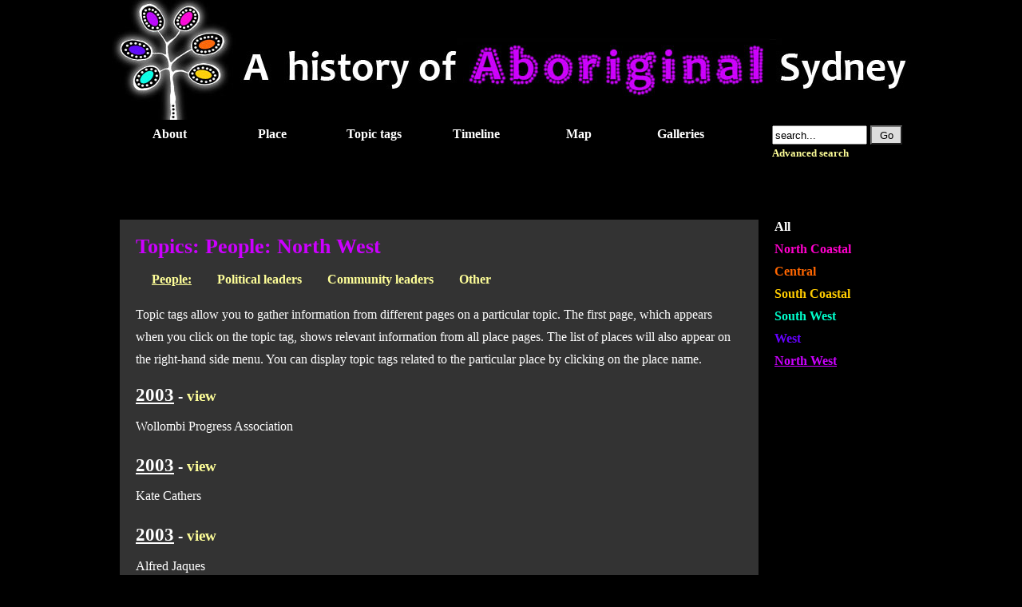

--- FILE ---
content_type: text/html; charset=utf-8
request_url: https://historyofaboriginalsydney.edu.au/topics/182/179?page=111
body_size: 4481
content:
<!DOCTYPE html PUBLIC "-//W3C//DTD XHTML 1.0 Strict//EN" "http://www.w3.org/TR/xhtml1/DTD/xhtml1-strict.dtd">
<html xmlns="http://www.w3.org/1999/xhtml" lang="en" xml:lang="en" dir="ltr">

    <head>
<meta http-equiv="Content-Type" content="text/html; charset=utf-8" />
        <meta http-equiv="Content-Type" content="text/html; charset=utf-8" />
<link rel="shortcut icon" href="/sites/all/themes/hoas/favicon.ico" type="image/x-icon" />
        <title>Topics: People: North West | A History of Aboriginal Sydney</title>
        <link type="text/css" rel="stylesheet" media="all" href="/sites/default/files/css/css_f81cf9d27bd84d5062493ef6189296a1.css" />
        <script type="text/javascript" src="/misc/jquery.js?F"></script>
<script type="text/javascript" src="/misc/drupal.js?F"></script>
<script type="text/javascript" src="/sites/all/modules/google_analytics/googleanalytics.js?F"></script>
<script type="text/javascript" src="/sites/all/modules/lightbox2/js/auto_image_handling.js?F"></script>
<script type="text/javascript" src="/sites/all/modules/lightbox2/js/lightbox.js?F"></script>
<script type="text/javascript" src="/sites/all/modules/nice_menus/superfish/js/superfish.js?F"></script>
<script type="text/javascript" src="/sites/all/modules/nice_menus/superfish/js/jquery.bgiframe.min.js?F"></script>
<script type="text/javascript" src="/sites/all/modules/nice_menus/superfish/js/jquery.hoverIntent.minified.js?F"></script>
<script type="text/javascript" src="/sites/all/modules/nice_menus/nice_menus.js?F"></script>
<script type="text/javascript" src="/sites/all/modules/video/js/video.js?F"></script>
<script type="text/javascript" src="/sites/all/themes/hoas/script.js?F"></script>
<script type="text/javascript">
<!--//--><![CDATA[//><!--
jQuery.extend(Drupal.settings, { "basePath": "/", "googleanalytics": { "trackOutbound": 1, "trackMailto": 1, "trackDownload": 1, "trackDownloadExtensions": "7z|aac|arc|arj|asf|asx|avi|bin|csv|doc|exe|flv|gif|gz|gzip|hqx|jar|jpe?g|js|mp(2|3|4|e?g)|mov(ie)?|msi|msp|pdf|phps|png|ppt|qtm?|ra(m|r)?|sea|sit|tar|tgz|torrent|txt|wav|wma|wmv|wpd|xls|xml|z|zip" }, "lightbox2": { "rtl": 0, "file_path": "/(\\w\\w/)sites/default/files", "default_image": "/sites/all/modules/lightbox2/images/brokenimage.jpg", "border_size": 10, "font_color": "000", "box_color": "fff", "top_position": "", "overlay_opacity": "0.8", "overlay_color": "000", "disable_close_click": 1, "resize_sequence": 0, "resize_speed": 400, "fade_in_speed": 400, "slide_down_speed": 600, "use_alt_layout": 1, "disable_resize": 0, "disable_zoom": 0, "force_show_nav": 0, "show_caption": true, "loop_items": 0, "node_link_text": "", "node_link_target": 0, "image_count": "Image !current of !total", "video_count": "Video !current of !total", "page_count": "Page !current of !total", "lite_press_x_close": "press \x3ca href=\"#\" onclick=\"hideLightbox(); return FALSE;\"\x3e\x3ckbd\x3ex\x3c/kbd\x3e\x3c/a\x3e to close", "download_link_text": "", "enable_login": false, "enable_contact": false, "keys_close": "c x 27", "keys_previous": "p 37", "keys_next": "n 39", "keys_zoom": "z", "keys_play_pause": "32", "display_image_size": "lightbox", "image_node_sizes": "(\\.thumbnail)", "trigger_lightbox_classes": "", "trigger_lightbox_group_classes": "img.thumbnail, img.image-thumbnail", "trigger_slideshow_classes": "", "trigger_lightframe_classes": "", "trigger_lightframe_group_classes": "", "custom_class_handler": 0, "custom_trigger_classes": "", "disable_for_gallery_lists": 1, "disable_for_acidfree_gallery_lists": true, "enable_acidfree_videos": true, "slideshow_interval": 5000, "slideshow_automatic_start": true, "slideshow_automatic_exit": true, "show_play_pause": true, "pause_on_next_click": false, "pause_on_previous_click": 1, "loop_slides": false, "iframe_width": 600, "iframe_height": 400, "iframe_border": 1, "enable_video": 0 }, "nice_menus_options": { "delay": 800, "speed": 1 } });
//--><!]]>
</script>
        <script type="text/javascript" src="/sites/all/themes/hoas/thickbox.js"></script>
        <link rel="stylesheet" href="/sites/all/themes/hoas/thickbox.css" type="text/css" media="screen" />
        <script type="text/javascript"> </script>
    </head>

    <body class="hoas_body north-west">
        <div id="frame">
            <div id="header">
                <div id="logo">
                    <a href="/" title="Home"><img src="/sites/all/themes/hoas/images/banner_north-west.jpg" alt="Home" /></a>
                </div>
                <div id="menu">
                    <form action="/topics/182/179?page=111"  accept-charset="UTF-8" method="post" id="search-theme-form">
<div><div class="form-item" id="edit-search-theme-form-1-wrapper">
 <input type="text" maxlength="128" name="search_theme_form" id="edit-search-theme-form-1" size="20" value="search..." onblur="if (this.value == &#039;&#039;) {this.value = &#039;search...&#039;;}" onfocus="if (this.value == &#039;search...&#039;) {this.value = &#039;&#039;;}" class="form-text" />
</div>
<input type="submit" name="op" id="edit-submit" value="Go"  class="form-submit" />
<input type="hidden" name="form_build_id" id="form-c0b77c12a1e7d4d6538d61a95ef27d97" value="form-c0b77c12a1e7d4d6538d61a95ef27d97"  />
<input type="hidden" name="form_id" id="edit-search-theme-form" value="search_theme_form"  />
<a href="/search" class="advanced-search">Advanced search</a>
</div></form>
                      <div class="block block-nice_menus" id="block-nice_menus-2">
        <div class="content"><ul class="nice-menu nice-menu-down" id="nice-menu-2"><li class="menu-409 menuparent menu-path-node-543 first  odd "><a href="/about">About</a><ul><li class="menu-1345 menu-path-node-2199 first  odd "><a href="/about/project-team">Project team</a></li>
<li class="menu-410 menu-path-node-544 even  last "><a href="/information-trail">Information trail</a></li>
</ul>
</li>
<li class="menu-412 menuparent menu-path-node-546 even "><a href="/place">Place</a><ul><li class="menu-413 menu-path-node-547 first  odd "><a href="/north-coastal">North Coastal</a></li>
<li class="menu-414 menu-path-node-548 even "><a href="/central">Central</a></li>
<li class="menu-415 menu-path-node-549 odd "><a href="/south-coastal">South Coastal</a></li>
<li class="menu-416 menu-path-node-550 even "><a href="/south-west">South West</a></li>
<li class="menu-417 menu-path-node-551 odd "><a href="/west">West</a></li>
<li class="menu-418 menu-path-node-552 even  last "><a href="/north-west">North West</a></li>
</ul>
</li>
<li class="menu-411 menuparent menu-path-node-545 active-trail odd "><a href="/topics">Topic tags</a><ul><li class="menu-399 menu-path-topics-182 active-trail first  odd "><a href="/topics/182">People</a></li>
<li class="menu-400 menu-path-topics-183 even "><a href="/topics/183">Families and children</a></li>
<li class="menu-401 menu-path-topics-184 odd "><a href="/topics/184">Environment</a></li>
<li class="menu-402 menu-path-topics-185 even "><a href="/topics/185">Sites</a></li>
<li class="menu-403 menu-path-topics-186 odd "><a href="/topics/186">Events</a></li>
<li class="menu-404 menu-path-topics-187 even "><a href="/topics/187">Culture</a></li>
<li class="menu-405 menu-path-topics-188 odd  last "><a href="/topics/188">Government policy</a></li>
</ul>
</li>
<li class="menu-387 menu-path-timeline even "><a href="/timeline">Timeline</a></li>
<li class="menu-386 menu-path-map odd "><a href="/map">Map</a></li>
<li class="menu-301 menuparent menu-path-galleries even  last "><a href="/galleries">Galleries</a><ul><li class="menu-259 menu-path-galleries first  odd "><a href="/galleries">Image galleries</a></li>
<li class="menu-1435 menu-path-videos even  last "><a href="/videos">Video galleries</a></li>
</ul>
</li>
</ul>
</div>
 </div>
                </div>
            </div>

            <div id="content">
                <div id="content-links">
                                    </div>
                <div id="main" class="north-west with-right">
                                                                <h1 class="title">Topics: People: North West</h1>
                                                            <div class="tabs"></div>
                                                        <div class="view view-topics view-id-topics view-display-id-page_1 view-dom-id-1">
        <div class="view-header">
      <ul class="topic_sublist"><li><a href="/topics/182/179" class="active">People:</a></li><li><a href="/topics/182/219/179">Political leaders</a></li><li><a href="/topics/182/220/179">Community leaders</a></li><li><a href="/topics/182/226/179">Other</a></li></ul><div style="clear:left"></div><div class="topic_description">Topic tags allow you to gather information from different pages on a particular topic. The first page, which appears when you click on the topic tag, shows relevant information from all place pages. The list of places will also appear on the right-hand side menu. You can display topic tags related to the particular place by clicking on the place name.</div>    </div>
  
  
  
      <div class="view-content">
        <div class="views-row views-row-1 views-row-odd views-row-first">
    <h3><span class="sentence-year"><span class="date-display-single">2003</span></span> - <a href="/ajax/node/15151?width=700&amp;height=600&amp;content-only=true" class="thickbox" target="blank">view</a></h3>
<div class="content">Wollombi Progress Association </div>
  </div>
  <div class="views-row views-row-2 views-row-even">
    <h3><span class="sentence-year"><span class="date-display-single">2003</span></span> - <a href="/ajax/node/15083?width=700&amp;height=600&amp;content-only=true" class="thickbox" target="blank">view</a></h3>
<div class="content">Kate Cathers </div>
  </div>
  <div class="views-row views-row-3 views-row-odd">
    <h3><span class="sentence-year"><span class="date-display-single">2003</span></span> - <a href="/ajax/node/15111?width=700&amp;height=600&amp;content-only=true" class="thickbox" target="blank">view</a></h3>
<div class="content">Alfred Jaques </div>
  </div>
  <div class="views-row views-row-4 views-row-even">
    <h3><span class="sentence-year"><span class="date-display-single">2003</span></span> - <a href="/ajax/node/15083?width=700&amp;height=600&amp;content-only=true" class="thickbox" target="blank">view</a></h3>
<div class="content"> Nerida Blair </div>
  </div>
  <div class="views-row views-row-5 views-row-odd">
    <h3><span class="sentence-year"><span class="date-display-single">2003</span></span> - <a href="/ajax/node/15111?width=700&amp;height=600&amp;content-only=true" class="thickbox" target="blank">view</a></h3>
<div class="content"> Rev Threlkeld  </div>
  </div>
  <div class="views-row views-row-6 views-row-even">
    <h3><span class="sentence-year"><span class="date-display-single">2003</span></span> - <a href="/ajax/node/15083?width=700&amp;height=600&amp;content-only=true" class="thickbox" target="blank">view</a></h3>
<div class="content">Suzi Cole  </div>
  </div>
  <div class="views-row views-row-7 views-row-odd">
    <h3><span class="sentence-year"><span class="date-display-single">2003</span></span> - <a href="/ajax/node/15111?width=700&amp;height=600&amp;content-only=true" class="thickbox" target="blank">view</a></h3>
<div class="content"> Birabahn  </div>
  </div>
  <div class="views-row views-row-8 views-row-even">
    <h3><span class="sentence-year"><span class="date-display-single">2003</span></span> - <a href="/ajax/node/15083?width=700&amp;height=600&amp;content-only=true" class="thickbox" target="blank">view</a></h3>
<div class="content">Geoff Potter </div>
  </div>
  <div class="views-row views-row-9 views-row-odd">
    <h3><span class="sentence-year"><span class="date-display-single">2003</span></span> - <a href="/ajax/node/15111?width=700&amp;height=600&amp;content-only=true" class="thickbox" target="blank">view</a></h3>
<div class="content">Bungaree </div>
  </div>
  <div class="views-row views-row-10 views-row-even">
    <h3><span class="sentence-year"><span class="date-display-single">2003</span></span> - <a href="/ajax/node/15083?width=700&amp;height=600&amp;content-only=true" class="thickbox" target="blank">view</a></h3>
<div class="content">Tim Braham </div>
  </div>
  <div class="views-row views-row-11 views-row-odd">
    <h3><span class="sentence-year"><span class="date-display-single">2003</span></span> - <a href="/ajax/node/15111?width=700&amp;height=600&amp;content-only=true" class="thickbox" target="blank">view</a></h3>
<div class="content">Matthew Flinders </div>
  </div>
  <div class="views-row views-row-12 views-row-even">
    <h3><span class="sentence-year"><span class="date-display-single">2003</span></span> - <a href="/ajax/node/15083?width=700&amp;height=600&amp;content-only=true" class="thickbox" target="blank">view</a></h3>
<div class="content">Bev Whyte </div>
  </div>
  <div class="views-row views-row-13 views-row-odd">
    <h3><span class="sentence-year"><span class="date-display-single">2003</span></span> - <a href="/ajax/node/15111?width=700&amp;height=600&amp;content-only=true" class="thickbox" target="blank">view</a></h3>
<div class="content">Margaret and Ned </div>
  </div>
  <div class="views-row views-row-14 views-row-even">
    <h3><span class="sentence-year"><span class="date-display-single">2003</span></span> - <a href="/ajax/node/15083?width=700&amp;height=600&amp;content-only=true" class="thickbox" target="blank">view</a></h3>
<div class="content">Jodi Paulden </div>
  </div>
  <div class="views-row views-row-15 views-row-odd">
    <h3><span class="sentence-year"><span class="date-display-single">2003</span></span> - <a href="/ajax/node/15121?width=700&amp;height=600&amp;content-only=true" class="thickbox" target="blank">view</a></h3>
<div class="content">R.H Matthews  </div>
  </div>
  <div class="views-row views-row-16 views-row-even">
    <h3><span class="sentence-year"><span class="date-display-single">2005</span></span> - <a href="/ajax/node/15154?width=700&amp;height=600&amp;content-only=true" class="thickbox" target="blank">view</a></h3>
<div class="content">Joan (born Alathea Joan Webb) </div>
  </div>
  <div class="views-row views-row-17 views-row-odd">
    <h3><span class="sentence-year"><span class="date-display-single">2005</span></span> - <a href="/ajax/node/15154?width=700&amp;height=600&amp;content-only=true" class="thickbox" target="blank">view</a></h3>
<div class="content"> Gundungurra  </div>
  </div>
  <div class="views-row views-row-18 views-row-even">
    <h3><span class="sentence-year"><span class="date-display-single">2005</span></span> - <a href="/ajax/node/15154?width=700&amp;height=600&amp;content-only=true" class="thickbox" target="blank">view</a></h3>
<div class="content">“Digger” Cooper </div>
  </div>
  <div class="views-row views-row-19 views-row-odd">
    <h3><span class="sentence-year"><span class="date-display-single">2005</span></span> - <a href="/ajax/node/15154?width=700&amp;height=600&amp;content-only=true" class="thickbox" target="blank">view</a></h3>
<div class="content"> Darkinjung </div>
  </div>
  <div class="views-row views-row-20 views-row-even views-row-last">
    <h3><span class="sentence-year"><span class="date-display-single">2005</span></span> - <a href="/ajax/node/15154?width=700&amp;height=600&amp;content-only=true" class="thickbox" target="blank">view</a></h3>
<div class="content">R.H Mathews </div>
  </div>
    </div>
  
      <div class="item-list"><ul class="pager"><li class="pager-first first"><a href="/topics/182/179" title="Go to first page" class="active">« first</a></li>
<li class="pager-previous"><a href="/topics/182/179?page=110" title="Go to previous page" class="active">‹ previous</a></li>
<li class="pager-ellipsis">…</li>
<li class="pager-item"><a href="/topics/182/179?page=107" title="Go to page 108" class="active">108</a></li>
<li class="pager-item"><a href="/topics/182/179?page=108" title="Go to page 109" class="active">109</a></li>
<li class="pager-item"><a href="/topics/182/179?page=109" title="Go to page 110" class="active">110</a></li>
<li class="pager-item"><a href="/topics/182/179?page=110" title="Go to page 111" class="active">111</a></li>
<li class="pager-current">112</li>
<li class="pager-item"><a href="/topics/182/179?page=112" title="Go to page 113" class="active">113</a></li>
<li class="pager-item"><a href="/topics/182/179?page=113" title="Go to page 114" class="active">114</a></li>
<li class="pager-item"><a href="/topics/182/179?page=114" title="Go to page 115" class="active">115</a></li>
<li class="pager-item"><a href="/topics/182/179?page=115" title="Go to page 116" class="active">116</a></li>
<li class="pager-ellipsis">…</li>
<li class="pager-next"><a href="/topics/182/179?page=112" title="Go to next page" class="active">next ›</a></li>
<li class="pager-last last"><a href="/topics/182/179?page=120" title="Go to last page" class="active">last »</a></li>
</ul></div>  
  
  
  
  
</div>                                 </div>
                                        <div id="right">
                      <div class="block block-hoas_blocks" id="block-hoas_blocks-0">
        <div class="content"><ul><li><a href="/topics/182" id="general">All</a></li><li><a href="/topics/182/174" id="north-coastal">North Coastal</a></li><li><a href="/topics/182/175" id="central">Central</a></li><li><a href="/topics/182/176" id="south-coastal">South Coastal</a></li><li><a href="/topics/182/177" id="south-west">South West</a></li><li><a href="/topics/182/178" id="west">West</a></li><li><a href="/topics/182/179" id="north-west" class="active">North West</a></li></ul></div>
 </div>
                    </div>

            </div>

            <div id="footer">
  <div class="block block-block" id="block-block-1">
        <div class="content">  <ul class="links" id="footer-navlist">
		<li><a href="/contact" title="Contact History of Aboriginal Sydney">Contact us</a></li>
		<li><strong>Last updated: 15/05/2023</strong></li>
  </ul></div>
 </div>
        Copyright © 2010 - 2013 University of Sydney
<br>
<p align="left"><b>PLEASE NOTE</b></p>
<p align="left">All the video recordings on this website were made at least a decade ago.  Some are fifteen years old.</p>
<p align="left">What the speakers say on camera was based on their own knowledge and researches at the time each video was made. Since then a great deal of information has come to hand which may make some of the information first recorded now outdated. Therefore please regard  this website as a period piece presenting knowledge held and believed at the time of recording. </p>            </div>
        </div>
            <script type="text/javascript">
<!--//--><![CDATA[//><!--
var _gaq = _gaq || [];_gaq.push(["_setAccount", "UA-37590121-1"]);_gaq.push(["_trackPageview"]);(function() {var ga = document.createElement("script");ga.type = "text/javascript";ga.async = true;ga.src = ("https:" == document.location.protocol ? "https://ssl" : "http://www") + ".google-analytics.com/ga.js";var s = document.getElementsByTagName("script")[0];s.parentNode.insertBefore(ga, s);})();
//--><!]]>
</script>
    </body>
</html>


--- FILE ---
content_type: application/javascript
request_url: https://historyofaboriginalsydney.edu.au/sites/all/themes/hoas/script.js?F
body_size: 639
content:
$(document).ready(function(){
	$("a.thickbox").each(function() {
		var href = $(this).attr("href");
		href = href.replace("content-only=false", "content-only=true");
		$(this).attr("href", href);
	});
	
	//Larger thumbnail preview 
	$("ul.thumb li").hover(function() {
		$(this).css({'z-index' : '10'});
		$(this).find('img').addClass("hover").stop()
			.animate({
				marginTop: '-43px', 
				marginLeft: '-41px', 
				top: '90%', 
				left: '80%', 
				width: '50px', 
				height: '50px',
				padding: '0px',
				opacity: 1.0,
				borderWidth: '3px'
		}, 200);
	} , function() {
		$(this).css({'z-index' : '0'});
		$(this).find('img').removeClass("hover").stop()
			.animate({
				marginTop: '0', 
				marginLeft: '0',
				top: '0', 
				left: '0', 
				width: '45px', 
				height: '40px', 
				padding: '0px',
				opacity: 0.6,
				borderWidth: '0px'
			}, 200);
	});
	
	$(".sliding").click(function() {
		var ul = $(this).next('ul');
		if (ul.hasClass("up"))
			ul.slideDown();		
		else 
			ul.slideUp();
		ul.toggleClass("up");
	});
	
	var cl = "thumbnails";
	var div = $('div.' + cl),
               ul = $('ul.' + cl),
               liMargin = 10;
	div.each(function() {
		var divWidth = $(this).width();
		$(this).css({overflow: 'hidden'});
		$(this).mousemove(function(e){
			var ulWidth = 0;
			$(this).find('li').each(function () {
				ulWidth = ulWidth + $(this).outerWidth() + liMargin;
			});
			var left = (e.pageX - $(this).offset().left) * (ulWidth-divWidth) / divWidth;
			$(this).scrollLeft(left);
		});
	});
});